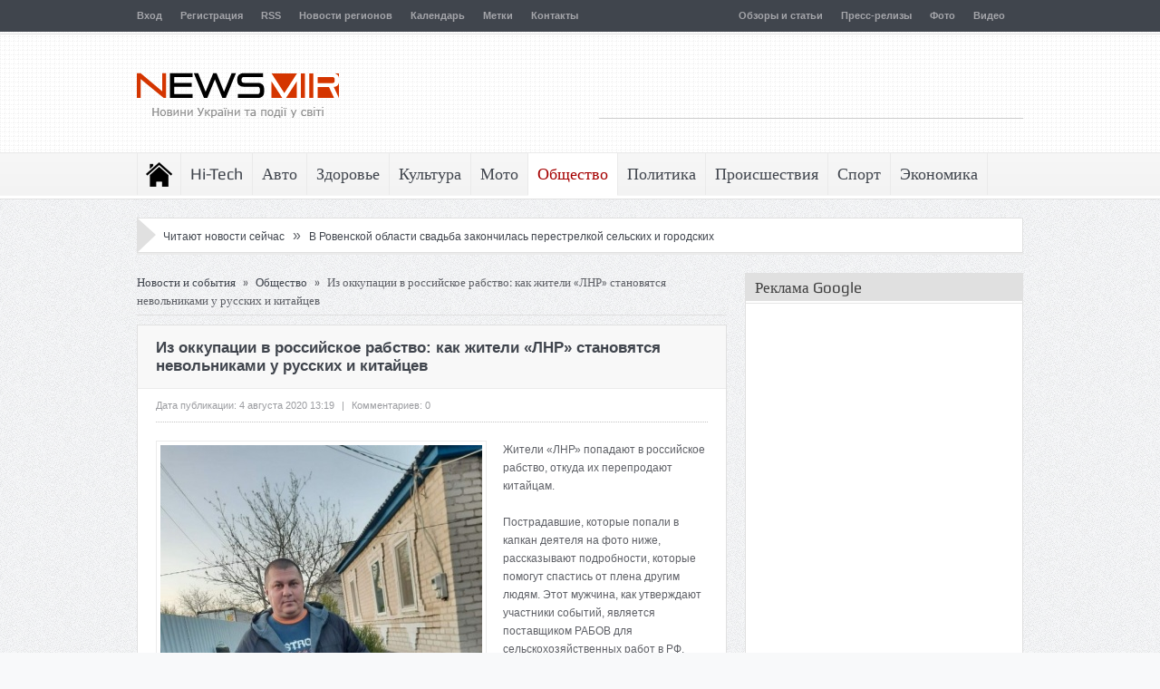

--- FILE ---
content_type: text/html; charset=UTF-8
request_url: https://newsmir.info/2155129
body_size: 20855
content:
<!DOCTYPE html>
<html lang="ru">
  <head>
    <meta http-equiv="Content-Type" content="text/html; charset=UTF-8" />
    <title>Из оккупации в российское рабство: как жители &laquo;ЛНР&raquo; становятся невольниками у русских и китайцев</title>
    <meta name="description" content="Жители «ЛНР» попадают в российское рабство, откуда их перепродают китайцам. Пострадавшие, которые попали в капкан деятеля на фото ниже, рассказывают подробности, которые..." />
    <meta name="keywords" content="laquo, raquo, российское, рабство, жители, лнр, китайцам, другим, рабов, сельскохозяйственных, района, работы, вербовщик, проживает, оккупации, становятся, невольниками" />
    <meta name="referrer" content="unsafe-url">
    <link rel="stylesheet" type="text/css" href="/files/css/css_7s7vpi8sf50gp.css" />
    <link rel="stylesheet" type="text/css" href="/files/css/style_7s7vpi8sf50gp.css" />
    <link rel="stylesheet" type="text/css" href="/files/css/responsive_7s7vpi8sf50gp.css" />
    <link rel="shortcut icon" href="/favicon.ico" />
    <link rel="apple-touch-icon" href="/files/images/safari_60.png">
    <link rel="apple-touch-icon" sizes="76x76" href="/files/images/safari_76.png">
    <link rel="apple-touch-icon" sizes="120x120" href="/files/images/safari_120.png">
    <link rel="apple-touch-icon" sizes="152x152" href="/files/images/safari_152.png">
    <link rel="alternate" type="application/rss+xml" title="NewsMir.info" href="/rss/all.xml" />
    <meta name="viewport" content="width=device-width, initial-scale=1, maximum-scale=1">
    <link rel="stylesheet" type="text/css" media="screen" id="bootstrap-css" href="/files/css/bootstrap.css" />
    <link rel="stylesheet" type="text/css" media="screen" id="js_composer_front-css" href="/files/css/js_composer_front.css" />
<script type="text/javascript" src="/files/js/jquery.js"></script>
<script type="text/javascript" src="/files/js/jquery-migrate.min.js"></script>
<script type="text/javascript" src="/files/js/jquery.cycle.all.min.js"></script>
<script type="text/javascript" src="/files/js/jquery.tools.min.js"></script>
<script type="text/javascript" src="/files/js/jquery.cookie.js"></script>
<script type="text/javascript" src="/files/js/jquery.jplayer.min.js"></script>
<script type="text/javascript" src="/files/js/effects.js"></script>
<script type="text/javascript" src="/files/js/jquery.tweet.js"></script>
<script type="text/javascript" src="/files/js/jquery.prettyPhoto.js"></script>
<script type="text/javascript" src="/files/js/jquery.tipsy.js"></script>
<script type="text/javascript" src="/files/js/jquery.fitvids.js"></script>
<script type="text/javascript" src="/files/js/jquery.li-scroller.1.0.js"></script>
    <style type="text/css">.recentcomments a{display:inline !important;padding:0 !important;margin:0 !important;}</style>
    <!--[if lt IE 9]>
      <script src="/files/js/IE9.js"></script>
      <script src="/files/js/html5.js"></script>
    <![endif]-->
    <!--[if IE 8]>
    <style>ul.slider_nav li {width: 74px;}</style>
    <![endif]-->
    <!--[if ie]>
      <meta http-equiv="X-UA-Compatible" content="IE=edge,chrome=1">
    <![endif]-->
    <!-- Place this render call where appropriate -->
    <script src="/files/js/bottom_head_2025-12-09.js" type="text/javascript"></script>


    <link rel="stylesheet" type="text/css" href="/files/css/bottom_head.css" />

<!-- Google tag (gtag.js) -->
<script async src="https://www.googletagmanager.com/gtag/js?id=G-HNH8T5LT6E"></script>
<script>
  window.dataLayer = window.dataLayer || [];
  function gtag(){dataLayer.push(arguments);}
  gtag('js', new Date());

  gtag('config', 'G-HNH8T5LT6E');
</script>

  </head>
  <body>
    <div class="fixed">
      <div id="header_wrap">
        <div id="top" class="top_bar">
          <div class="inner">
            <ul id="menu-top" class="top_nav">
              <li><a href="/login">Вход</a></li><li><a href="/registration">Регистрация</a></li>
              <li><a href="/rss-feeds">RSS</a></li>
              <li><a href="/regiony">Новости регионов</a></li>
              <li><a href="/calendar">Календарь</a></li>
              <li><a href="/metki">Метки</a></li>
              <li><a href="/feedback">Контакты</a></li>
            </ul>
            <ul class="top_nav" style="float: right;">
              
<li><a href="/obzory-i-stati">Обзоры и статьи</a></li>
<li><a href="/press-relizy">Пресс-релизы</a></li>
<li><a href="/foto">Фото</a></li>
<li><a href="/video">Видео</a></li>
            </ul>

            <div class="mobileTopMenu_wrap">
              <div id="mobile_top_menu_secondary" class="menu-top-container">
                <select class="mobileTopMenu" id="mobileTopMenu" name="mobileTopMenu" onchange="location.href = document.getElementById('mobileTopMenu').value;">
                  <option selected="selected" value="#">Перейти к...</option>
                  <option value="/login">Вход</option><option value="/registration">Регистрация</option>
                  <option value="/rss-feeds">RSS</option>
                  <option value="/regiony">Новости регионов</option>
                  <option value="/calendar">Календарь</option>
                  <option value="/metki">Метки</option>
                  <option value="/feedback">Контакты</option>
                </select>
              </div>
            </div>
          </div>
        </div>

        <header id="header">
          <div class="top_line"></div>
          <div class="inner">
            <div class="logo">
              <a href="/" title="NewsMir.info - Новости Украины и события в мире"><img src="/files/images/logo_ua.png" width="223" height="85" alt="NewsMir.info - Новости Украины и события в мире" /></a>
            </div>
            <div class="top_ad">
<script async src="//pagead2.googlesyndication.com/pagead/js/adsbygoogle.js"></script>
<!-- NewsMir.info 468x60 top -->
<ins class="adsbygoogle"
     style="display:inline-block;width:468px;height:60px"
     data-ad-client="ca-pub-1715846423019095"
     data-ad-slot="8209028406"></ins>
<script>
(adsbygoogle = window.adsbygoogle || []).push({});
</script>
            </div>
          </div>
        </header>
      </div>
      <nav id="navigation">
        <div class="nav_wrap">
          <div class="inner">
            <ul id="menu-main" class="nav">
              <li class="home">
                <a href="/">Последние новости</a>
                <ul>
                  <li><a href="/svezhie-novosti">Все свежие новости</a></li>
                  <li><a href="/novosti-na-segodnya">Главные новости на сегодня</a></li>
                  <li><a href="/online">Сейчас читают</a></li>
                </ul>
              </li>
              <li>
                <a href="/hi-tech">Hi-Tech</a>
                <ul>
                  <li><a href="/hi-tech/gadzhety">Гаджеты</a></li>
                  <li><a href="/hi-tech/zhelezo-i-kompyutery">Железо и компьютеры</a></li>
                  <li><a href="/hi-tech/igry-i-konsoli">Игры и консоли</a></li>
                  <li><a href="/hi-tech/instrumenty">Инструменты</a></li>
                  <li><a href="/hi-tech/issledovaniya">Исследования</a></li>
                  <li><a href="/hi-tech/kosmos">Космос</a></li>
                  <li><a href="/hi-tech/noutbuki-i-planshety">Ноутбуки и планшеты</a></li>
                  <li><a href="/hi-tech/oborudovanie">Оборудование</a></li>
                  <li><a href="/hi-tech/periferiya">Периферия</a></li>
                  <li><a href="/hi-tech/programmy">Программы</a></li>
                  <li><a href="/hi-tech/telefony">Телефоны</a></li>
                  <li><a href="/hi-tech/tehnologii">Технологии</a></li>
                  <li><a href="/hi-tech/energosberezhenie">Энергосбережение</a></li>
                </ul>
              </li>
              <li>
                <a href="/avto">Авто</a>
                <ul>
                  <li><a href="/avto/avtosalony">Автосалоны</a></li>
                  <li><a href="/avto/gibridy">Гибриды</a></li>
                  <li><a href="/avto/gruzoviki">Грузовики</a></li>
                  <li><a href="/avto/koncepty">Концепты</a></li>
                  <li><a href="/avto/premery">Премьеры</a></li>
                  <li><a href="/avto/superkary">Суперкары</a></li>
                  <li><a href="/avto/tyuning">Тюнинг</a></li>
                  <li><a href="/avto/shpionskie-foto">Шпионские фото</a></li>
                  <li><a href="/avto/elektromobili">Электромобили</a></li>
                </ul>
              </li>
              <li>
                <a href="/zdorove">Здоровье</a>
                <ul>
                  <li><a href="/zdorove/dieta-i-pitanie">Диета и питание</a></li>
                  <li><a href="/zdorove/lyubov-i-seks">Любовь и секс</a></li>
                  <li><a href="/zdorove/psihologiya">Психология</a></li>
                  <li><a href="/zdorove/semya">Семья</a></li>
                  <li><a href="/zdorove/uhod-za-soboj">Уход за собой</a></li>
                </ul>
              </li>
              <li>
                <a href="/kultura">Культура</a>
                <ul>
                  <li><a href="/kultura/arhitektura-i-dizajn">Архитектура и дизайн</a></li>
                  <li><a href="/kultura/afisha">Афиша</a></li>
                  <li><a href="/kultura/iskusstvo">Искусство</a></li>
                  <li><a href="/kultura/kino">Кино</a></li>
                  <li><a href="/kultura/moda-i-stil">Мода и стиль</a></li>
                  <li><a href="/kultura/muzyka">Музыка</a></li>
                  <li><a href="/kultura/teatr">Театр</a></li>
                  <li><a href="/kultura/turizm">Туризм</a></li>
                  <li><a href="/kultura/shou-biznes">Шоу-бизнес</a></li>
                </ul>
              </li>
              <li>
                <a href="/moto">Мото</a>
                <ul>
                  <li><a href="/moto/kastomajzing">Кастомайзинг</a></li>
                  <li><a href="/moto/kvadrocikly">Квадроциклы</a></li>
                  <li><a href="/moto/skutera">Скутера</a></li>
                  <li><a href="/moto/tricikly">Трициклы</a></li>
                  <li><a href="/moto/ekipirovka">Экипировка</a></li>
                  <li><a href="/moto/elektrocikly">Электроциклы</a></li>
                </ul>
              </li>
              <li class="current-menu-item">
                <a href="/obschestvo">Общество</a>
                <ul>
                  <li><a href="/obschestvo/analitika">Аналитика</a></li>
                  <li><a href="/obschestvo/vlast">Власть</a></li>
                  <li><a href="/obschestvo/dorogi">Дороги</a></li>
                  <li><a href="/obschestvo/zhkh">ЖКХ</a></li>
                  <li><a href="/obschestvo/zakon-i-pravo">Закон и право</a></li>
                  <li><a href="/obschestvo/nauka">Наука</a></li>
                  <li><a href="/obschestvo/obrazovanie">Образование</a></li>
                  <li><a href="/obschestvo/pogoda">Погода</a></li>
                  <li><a href="/obschestvo/stroitelstvo">Строительство</a></li>
                  <li><a href="/obschestvo/transport">Транспорт</a></li>
                  <li><a href="/obschestvo/ekologiya">Экология</a></li>
                </ul>
              </li>
              <li>
                <a href="/politika">Политика</a>
              </li>
              <li>
                <a href="/proisshestviya">Происшествия</a>
                <ul>
                  <li><a href="/proisshestviya/avarii">Аварии</a></li>
                  <li><a href="/proisshestviya/aviakatastrofy">Авиакатастрофы</a></li>
                  <li><a href="/proisshestviya/ato">АТО</a></li>
                  <li><a href="/proisshestviya/vzryvy">Взрывы</a></li>
                  <li><a href="/proisshestviya/dtp">ДТП</a></li>
                  <li><a href="/proisshestviya/zemletryaseniya">Землетрясения</a></li>
                  <li><a href="/proisshestviya/korablekrusheniya">Кораблекрушения</a></li>
                  <li><a href="/proisshestviya/korrupciya">Коррупция</a></li>
                  <li><a href="/proisshestviya/kriminal">Криминал</a></li>
                  <li><a href="/proisshestviya/navodneniya">Наводнения</a></li>
                  <li><a href="/proisshestviya/pozhary">Пожары</a></li>
                  <li><a href="/proisshestviya/skandaly">Скандалы</a></li>
                  <li><a href="/proisshestviya/terakty">Теракты</a></li>
                </ul>
              </li>
              <li>
                <a href="/sport">Спорт</a>
                <ul>
                  <li><a href="/sport/motogp">MotoGP</a></li>
                  <li><a href="/sport/wsbk">WSBK</a></li>
                  <li><a href="/sport/avtosport">Автоспорт</a></li>
                  <li><a href="/sport/basketbol">Баскетбол</a></li>
                  <li><a href="/sport/biatlon">Биатлон</a></li>
                  <li><a href="/sport/boks">Бокс</a></li>
                  <li><a href="/sport/velosport">Велоспорт</a></li>
                  <li><a href="/sport/volejbol">Волейбол</a></li>
                  <li><a href="/sport/gandbol">Гандбол</a></li>
                  <li><a href="/sport/dakar">Дакар</a></li>
                  <li><a href="/sport/edinoborstva">Единоборства</a></li>
                  <li><a href="/sport/legkaya-atletika">Легкая атлетика</a></li>
                  <li><a href="/sport/motosport">Мотоспорт</a></li>
                  <li><a href="/sport/olimpijskie-igry">Олимпийские игры</a></li>
                  <li><a href="/sport/tennis">Теннис</a></li>
                  <li><a href="/sport/figurnoe-katanie">Фигурное катание</a></li>
                  <li><a href="/sport/formula-1">Формула-1</a></li>
                  <li><a href="/sport/futbol">Футбол</a></li>
                  <li><a href="/sport/hokkej">Хоккей</a></li>
                </ul>
              </li>
              <li>
                <a href="/ekonomika">Экономика</a>
                <ul>
                  <li><a href="/ekonomika/agro">Агро</a></li>
                  <li><a href="/ekonomika/banki">Банки</a></li>
                  <li><a href="/ekonomika/biznes">Бизнес</a></li>
                  <li><a href="/ekonomika/byudzhet">Бюджет</a></li>
                  <li><a href="/ekonomika/valyuta">Валюта</a></li>
                  <li><a href="/ekonomika/kompanii">Компании</a></li>
                  <li><a href="/ekonomika/kriptovalyuta">Криптовалюта</a></li>
                  <li><a href="/ekonomika/marketing">Маркетинг</a></li>
                  <li><a href="/ekonomika/nalogi">Налоги</a></li>
                  <li><a href="/ekonomika/nedvizhimost">Недвижимость</a></li>
                  <li><a href="/ekonomika/promyshlennost">Промышленность</a></li>
                  <li><a href="/ekonomika/rynki">Рынки</a></li>
                  <li><a href="/ekonomika/selskoe-hozyajstvo">Сельское хозяйство</a></li>
                  <li><a href="/ekonomika/strahovoj-rynok">Страховой рынок</a></li>
                  <li><a href="/ekonomika/finansy">Финансы</a></li>
                  <li><a href="/ekonomika/fondovyj-rynok">Фондовый рынок</a></li>
                  <li><a href="/ekonomika/energetika">Энергетика</a></li>
                </ul>
              </li>
            </ul>
            <div class="mobileMainMenu_wrap">
              <div id="mobile_menu_secondary" class="menu-main-container">
                <select class="mobileMainMenu" id="mobileMainMenu" name="mobileMainMenu" onchange="location.href = document.getElementById('mobileMainMenu').value;">
                  <option value="#">Перейти к...</option>
                  <option value="/">Последние новости</option>
                  <option value="/svezhie-novosti">&nbsp;&nbsp;&nbsp; Все свежие новости</option>
                  <option value="/novosti-na-segodnya">&nbsp;&nbsp;&nbsp; Главные новости на сегодня</option>
                  <option value="/online">&nbsp;&nbsp;&nbsp; Сейчас читают</option>
                  <option value="/hi-tech">Hi-Tech</option>
                  <option value="/avto">Авто</option>
                  <option value="/zdorove">Здоровье</option>
                  <option value="/kultura">Культура</option>
                  <option value="/moto">Мото</option>
                  <option value="/obschestvo">Общество</option>
                  <option value="/politika">Политика</option>
                  <option value="/proisshestviya">Происшествия</option>
                  <option value="/sport">Спорт</option>
                  <option value="/ekonomika">Экономика</option>
                </select>
              </div>
            </div>
          </div>
        </div>
      </nav>
      <div class="inner">
        <div class="box_outer nt_bd">
          <div class="ticker_widget">
            <div class="news_ticker">
              <div class="right_arrow"></div>
              <ul>
                <li>
                <span>&nbsp;</span> &nbsp;&nbsp;&nbsp;
                <a href="/online">Читают новости сейчас</a> &nbsp; <span style="font-size: 16px;">&raquo;</span> &nbsp; <a href="/482549" title="В Ровенской области свадьба закончилась перестрелкой сельских и городских">В Ровенской области свадьба закончилась перестрелкой сельских и городских</a>
                </li>
              </ul>
            </div>
          </div>
        </div>
      </div>
      <div class="inner">
        <div class="container">
          <div class="main">
            <div id="crumbs"><a href="/">Новости и события</a> <span class="delimiter">»</span> <a href="/obschestvo">Общество</a> <span class="delimiter">»</span> <span class="current">Из оккупации в российское рабство: как жители &laquo;ЛНР&raquo; становятся невольниками у русских и китайцев</span></div>
            <script type="text/javascript" src="/files/js/comment-reply.min_2025-12-10.js"></script>
            <div class="box_outer">
              <article class="cat_article">
                <h1 class="cat_article_title">Из оккупации в российское рабство: как жители &laquo;ЛНР&raquo; становятся невольниками у русских и китайцев</h1>
                <div class="article_meta">
                  <span class="meta_date">Дата публикации: 4 августа 2020 13:19</span>
                  <span class="meta_sap">|</span>
                  <span class="meta_comments">Комментариев: 0</span>
                </div>
                <div id="article_content" class="single_article_content">
                  <img class="size-full wp-image-101 alignleft" src="//img2.newsmir.info/img/p/3/2156/2155129.jpg" width="355" alt="Из оккупации в российское рабство: как жители &laquo;ЛНР&raquo; становятся невольниками у русских и китайцев" /><p>Жители &laquo;ЛНР&raquo; попадают в российское рабство, откуда их перепродают китайцам.</p>
<p>Пострадавшие, которые попали в капкан деятеля на фото ниже, рассказывают подробности, которые помогут спастись от плена другим людям. Этот мужчина, как утверждают участники событий, является поставщиком РАБОВ для сельскохозяйственных работ в РФ.</p>
<p>&laquo;Одна из точек - теплицы в станице Новотитаровская Динского района Краснодарского края. Известно имя одного из работодателей (или рабовладельцев), который использовал рабсилу из ОРЛО - Иван Боблак, работы на фруктовых садах. Также сообщается, что вербовщик поставляет рабочих китайцам, и за каждого нанятого получает 20 000 рублей&raquo;, - пишет ресурс.</p>
<p>&laquo;Вербовщик представляется потенциальным наемникам Евгением, проживает в Лотиково Славяносербского района (по другим данным - в Красном Луче). У него есть подельница - сожительница по имени (или прозвищу) Стелла, проживает в <a href="/regiony/perevalsk">Перевальске</a>. Евгений действует посредством работы колл-центров - люди звонят по указанным номерам, получают заманчивое предложение о сельскохозяйственных работах за приличные деньги (по меркам обнищавшей &quot;республики&quot;). И оказываются в унизительном, опасном и бесправном положении рабов на плантациях. Будьте осторожны!&raquo;, - предупреждает источник.</p><p>
<span class="metki"><a href="/kitaj">Китай</a></span></p>
                  <br />
                  <div class="clear"></div>
                </div>
                <div class="articles_nav"></div>
                  <h4 class="related_box_title">Последние новости раздела</h4>
                  <div class="related_box">
                    <ul class="default">
                  <li class="related_item">
                    <div class="related_image"><a href="/2512158" title="Crocs представила пушистые тапочки с Чипом и Дейлом"><img src="/img/91/2512158.jpg" alt="Crocs представила пушистые тапочки с Чипом и Дейлом" /></a></div>
                    <h3><a href="/2512158">Crocs представила пушистые тапочки с Чипом и Дейлом</a></h3>
                  </li>
                  <li class="related_item">
                    <div class="related_image"><a href="/2512147" title="LEGO и Pokemon возвращают культовую коллекцию: легендарных монстров теперь можно собрать из кубиков"><img src="/img/91/2512147.jpg" alt="LEGO и Pokemon возвращают культовую коллекцию: легендарных монстров теперь можно собрать из кубиков" /></a></div>
                    <h3><a href="/2512147">LEGO и Pokemon возвращают культовую коллекцию: легендарных монстров теперь можно собрать из кубиков</a></h3>
                  </li>
                  <li class="related_item">
                    <div class="related_image"><a href="/2512144" title="&laquo;Википедия&raquo; в формате TikTok: энтузиаст представил необычное веб-приложение QuickQuack"><img src="/img/91/2512144.jpg" alt="&laquo;Википедия&raquo; в формате TikTok: энтузиаст представил необычное веб-приложение QuickQuack" /></a></div>
                    <h3><a href="/2512144">&laquo;Википедия&raquo; в формате TikTok: энтузиаст представил необычное веб-приложение QuickQuack</a></h3>
                  </li>
                  <li class="related_item">
                    <div class="related_image"><a href="/2512141" title="В Китае на службу вышел первый робот-полицейский"><img src="/img/91/2512141.jpg" alt="В Китае на службу вышел первый робот-полицейский" /></a></div>
                    <h3><a href="/2512141">В Китае на службу вышел первый робот-полицейский</a></h3>
                  </li>
                    </ul>
                  </div>
                <div id="comments">
                </div>
                <div id="respond">
<script type="text/javascript">comment('', '', '0', '',  '1768595230')</script>
                </div>
              </article>
            </div>
            <div class="row-fluid">
<script type="text/javascript" src="/files/js/main.js"></script>
              <div class="box_outer">
                <div class="lates_video_news news_box" style="padding: 0;">
                  <div class="news_box_heading" style="margin: 0; border-bottom: none;">
                    <div class="nb_dots">
                      <h2><a href="/novosti-na-segodnya">Главное на сегодня</a></h2>
                    </div>
                  </div>
                  <div class="latest_vids_wrap">
                    <div class="scrollable" id="scrolling_vids">
                      <div class="scroll_items">
                <div class="lates_video_item">
                  <a href="/2512165" title="Ханс Циммер возглавит создание оригинального саундтрека для сериала &laquo;Гарри Поттер&raquo; - проект уже называют музыкальным прорывом в истории франшизы"><img src="/img/94/2512165.jpg" alt="Ханс Циммер возглавит создание оригинального саундтрека для сериала &laquo;Гарри Поттер&raquo; - проект уже называют музыкальным прорывом в истории франшизы" /></a>
                  <p><a href="/2512165" title="Ханс Циммер возглавит создание оригинального саундтрека для сериала &laquo;Гарри Поттер&raquo; - проект уже называют музыкальным прорывом в истории франшизы">Ханс Циммер возглавит создание оригинального...</a></p>
                </div>
                <div class="lates_video_item">
                  <a href="/2512164" title="Amazon готовит реалити-шоу во вселенной Fallout: выживание в убежищах Vault-Tec выйдет на Prime Video"><img src="/img/94/2512164.jpg" alt="Amazon готовит реалити-шоу во вселенной Fallout: выживание в убежищах Vault-Tec выйдет на Prime Video" /></a>
                  <p><a href="/2512164" title="Amazon готовит реалити-шоу во вселенной Fallout: выживание в убежищах Vault-Tec выйдет на Prime Video">Amazon готовит реалити-шоу во вселенной...</a></p>
                </div>
                <div class="lates_video_item">
                  <a href="/2512163" title="Китайские ученые заявили о прорыве в энергетике: создана альтернатива литиевым аккумуляторам"><img src="/img/94/2512163.jpg" alt="Китайские ученые заявили о прорыве в энергетике: создана альтернатива литиевым аккумуляторам" /></a>
                  <p><a href="/2512163" title="Китайские ученые заявили о прорыве в энергетике: создана альтернатива литиевым аккумуляторам">Китайские ученые заявили о прорыве в...</a></p>
                </div>
                <div class="lates_video_item">
                  <a href="/2512161" title="Google расширяет возможности Gemini: ИИ получит доступ к истории поиска, YouTube и личным данным пользователя"><img src="/img/94/2512161.jpg" alt="Google расширяет возможности Gemini: ИИ получит доступ к истории поиска, YouTube и личным данным пользователя" /></a>
                  <p><a href="/2512161" title="Google расширяет возможности Gemini: ИИ получит доступ к истории поиска, YouTube и личным данным пользователя">Google расширяет возможности Gemini: ИИ получит...</a></p>
                </div>
                <div class="lates_video_item">
                  <a href="/2512160" title="Sid Meier&rsquo;s Civilization VII станет доступна в Apple Arcade уже 5 февраля"><img src="/img/94/2512160.jpg" alt="Sid Meier&rsquo;s Civilization VII станет доступна в Apple Arcade уже 5 февраля" /></a>
                  <p><a href="/2512160" title="Sid Meier&rsquo;s Civilization VII станет доступна в Apple Arcade уже 5 февраля">Sid Meier&amp;rsquo;s Civilization VII станет...</a></p>
                </div>
                <div class="lates_video_item">
                  <a href="/2512162" title="Ford рассекретил новый экстремальный Mustang Dark Horse SC"><img src="/img/94/2512162.jpg" alt="Ford рассекретил новый экстремальный Mustang Dark Horse SC" /></a>
                  <p><a href="/2512162" title="Ford рассекретил новый экстремальный Mustang Dark Horse SC">Ford рассекретил новый экстремальный Mustang...</a></p>
                </div>
                <div class="lates_video_item">
                  <a href="/2512159" title="Skoda готовит электрический флагман Peaq: новый люксовый кроссовер с тремя рядами сидений выйдет до конца 2026 года"><img src="/img/94/2512159.jpg" alt="Skoda готовит электрический флагман Peaq: новый люксовый кроссовер с тремя рядами сидений выйдет до конца 2026 года" /></a>
                  <p><a href="/2512159" title="Skoda готовит электрический флагман Peaq: новый люксовый кроссовер с тремя рядами сидений выйдет до конца 2026 года">Skoda готовит электрический флагман Peaq: новый...</a></p>
                </div>
                <div class="lates_video_item">
                  <a href="/2512154" title="Тайвань выдал ордер на арест основателя OnePlus Пита Лау по делу о незаконном найме инженеров"><img src="/img/94/2512154.jpg" alt="Тайвань выдал ордер на арест основателя OnePlus Пита Лау по делу о незаконном найме инженеров" /></a>
                  <p><a href="/2512154" title="Тайвань выдал ордер на арест основателя OnePlus Пита Лау по делу о незаконном найме инженеров">Тайвань выдал ордер на арест основателя OnePlus...</a></p>
                </div>
                <div class="lates_video_item">
                  <a href="/2512158" title="Crocs представила пушистые тапочки с Чипом и Дейлом"><img src="/img/94/2512158.jpg" alt="Crocs представила пушистые тапочки с Чипом и Дейлом" /></a>
                  <p><a href="/2512158" title="Crocs представила пушистые тапочки с Чипом и Дейлом">Crocs представила пушистые тапочки с Чипом и...</a></p>
                </div>
                <div class="lates_video_item">
                  <a href="/2512157" title="Hytale официально вышла в ранний доступ: долгожданная &laquo;наследница Minecraft&raquo; доступна игрокам"><img src="/img/94/2512157.jpg" alt="Hytale официально вышла в ранний доступ: долгожданная &laquo;наследница Minecraft&raquo; доступна игрокам" /></a>
                  <p><a href="/2512157" title="Hytale официально вышла в ранний доступ: долгожданная &laquo;наследница Minecraft&raquo; доступна игрокам">Hytale официально вышла в ранний доступ:...</a></p>
                </div>
                <div class="lates_video_item">
                  <a href="/2512156" title="Mercedes-Benz пересматривает стратегию автоматизации: автопилота третьего уровня в новом S-Class не будет"><img src="/img/94/2512156.jpg" alt="Mercedes-Benz пересматривает стратегию автоматизации: автопилота третьего уровня в новом S-Class не будет" /></a>
                  <p><a href="/2512156" title="Mercedes-Benz пересматривает стратегию автоматизации: автопилота третьего уровня в новом S-Class не будет">Mercedes-Benz пересматривает стратегию...</a></p>
                </div>
                <div class="lates_video_item">
                  <a href="/2512155" title="Лисбет Саландер возвращается: &laquo;Девушка с татуировкой дракона&raquo; станет сериалом"><img src="/img/94/2512155.jpg" alt="Лисбет Саландер возвращается: &laquo;Девушка с татуировкой дракона&raquo; станет сериалом" /></a>
                  <p><a href="/2512155" title="Лисбет Саландер возвращается: &laquo;Девушка с татуировкой дракона&raquo; станет сериалом">Лисбет Саландер возвращается: «Девушка с...</a></p>
                </div>
                <div class="lates_video_item">
                  <a href="/2512153" title="&laquo;Какой бы транспорт он ни выбрал - захватят&raquo;: на Apple TV+ стартовал второй сезон триллера Hijack с Идрисом Эльбой"><img src="/img/94/2512153.jpg" alt="&laquo;Какой бы транспорт он ни выбрал - захватят&raquo;: на Apple TV+ стартовал второй сезон триллера Hijack с Идрисом Эльбой" /></a>
                  <p><a href="/2512153" title="&laquo;Какой бы транспорт он ни выбрал - захватят&raquo;: на Apple TV+ стартовал второй сезон триллера Hijack с Идрисом Эльбой">«Какой бы транспорт он ни выбрал - захватят»:...</a></p>
                </div>
                <div class="lates_video_item">
                  <a href="/2494508" title="Из-за срыва эвакуации в Буче остались тысячи человек, в Гостомеле в блокаде - дом престарелых"><img src="/img/94/2494508.jpg" alt="Из-за срыва эвакуации в Буче остались тысячи человек, в Гостомеле в блокаде - дом престарелых" /></a>
                  <p><a href="/2494508" title="Из-за срыва эвакуации в Буче остались тысячи человек, в Гостомеле в блокаде - дом престарелых">Из-за срыва эвакуации в Буче остались тысячи...</a></p>
                </div>
                <div class="lates_video_item">
                  <a href="/1177183" title="Семьи погибших правоохранителей просят помощи у Степанова и Урбанского"><img src="/img/94/1177183.jpg" alt="Семьи погибших правоохранителей просят помощи у Степанова и Урбанского" /></a>
                  <p><a href="/1177183" title="Семьи погибших правоохранителей просят помощи у Степанова и Урбанского">Семьи погибших правоохранителей просят помощи у...</a></p>
                </div>
                <div class="lates_video_item">
                  <a href="/594634" title="В Национальную полицию Украины продолжается набор в аттестационные комиссии"><img src="/img/94/594634.jpg" alt="В Национальную полицию Украины продолжается набор в аттестационные комиссии" /></a>
                  <p><a href="/594634" title="В Национальную полицию Украины продолжается набор в аттестационные комиссии">В Национальную полицию Украины продолжается...</a></p>
                </div>
                <div class="lates_video_item">
                  <a href="/1285030" title="Как коммунальщики училищу подсобили (фото)"><img src="/img/94/1285030.jpg" alt="Как коммунальщики училищу подсобили (фото)" /></a>
                  <p><a href="/1285030" title="Как коммунальщики училищу подсобили (фото)">Как коммунальщики училищу подсобили (фото)</a></p>
                </div>
                <div class="lates_video_item">
                  <a href="/1253685" title="Найти себя заново с Евросоюзом: Как бывшие &quot;переселенцы&quot; становятся &quot;новыми криворожанами&quot;, - ФОТО"><img src="/img/94/1253685.jpg" alt="Найти себя заново с Евросоюзом: Как бывшие &quot;переселенцы&quot; становятся &quot;новыми криворожанами&quot;, - ФОТО" /></a>
                  <p><a href="/1253685" title="Найти себя заново с Евросоюзом: Как бывшие &quot;переселенцы&quot; становятся &quot;новыми криворожанами&quot;, - ФОТО">Найти себя заново с Евросоюзом: Как бывшие...</a></p>
                </div>
                <div class="lates_video_item">
                  <a href="/1060051" title="Днепровского футболиста вспоминали российские ультрас"><img src="/img/94/1060051.jpg" alt="Днепровского футболиста вспоминали российские ультрас" /></a>
                  <p><a href="/1060051" title="Днепровского футболиста вспоминали российские ультрас">Днепровского футболиста вспоминали российские...</a></p>
                </div>
                <div class="lates_video_item">
                  <a href="/641708" title="Комик Крис Рок спустя 8 лет снова выйдет на сцену за 2,5 млрд рублей"><img src="/img/94/641708.jpg" alt="Комик Крис Рок спустя 8 лет снова выйдет на сцену за 2,5 млрд рублей" /></a>
                  <p><a href="/641708" title="Комик Крис Рок спустя 8 лет снова выйдет на сцену за 2,5 млрд рублей">Комик Крис Рок спустя 8 лет снова выйдет на...</a></p>
                </div>
                <div class="lates_video_item">
                  <a href="/597805" title="В Александрии водитель сбил велосипедистку и скрылся"><img src="/img/94/597805.jpg" alt="В Александрии водитель сбил велосипедистку и скрылся" /></a>
                  <p><a href="/597805" title="В Александрии водитель сбил велосипедистку и скрылся">В Александрии водитель сбил велосипедистку и...</a></p>
                </div>
                <div class="lates_video_item">
                  <a href="/597135" title="Глава МОК не приедет на Паралимпиаду из-за отстранения спортсменов РФ"><img src="/img/94/597135.jpg" alt="Глава МОК не приедет на Паралимпиаду из-за отстранения спортсменов РФ" /></a>
                  <p><a href="/597135" title="Глава МОК не приедет на Паралимпиаду из-за отстранения спортсменов РФ">Глава МОК не приедет на Паралимпиаду из-за...</a></p>
                </div>
                <div class="lates_video_item">
                  <a href="/573908" title="Анита Цой устроила экстремальные съемки"><img src="/img/94/573908.jpg" alt="Анита Цой устроила экстремальные съемки" /></a>
                  <p><a href="/573908" title="Анита Цой устроила экстремальные съемки">Анита Цой устроила экстремальные съемки</a></p>
                </div>
                <div class="lates_video_item">
                  <a href="/570280" title="Грузовой поезд сошел с рельсов под Москвой"><img src="/img/94/570280.jpg" alt="Грузовой поезд сошел с рельсов под Москвой" /></a>
                  <p><a href="/570280" title="Грузовой поезд сошел с рельсов под Москвой">Грузовой поезд сошел с рельсов под Москвой</a></p>
                </div>
                <div class="lates_video_item">
                  <a href="/2502183" title="На Донетчине и Луганщине за сутки вследствие обстрелов погибли 18 человек"><img src="/img/94/2502183.jpg" alt="На Донетчине и Луганщине за сутки вследствие обстрелов погибли 18 человек" /></a>
                  <p><a href="/2502183" title="На Донетчине и Луганщине за сутки вследствие обстрелов погибли 18 человек">На Донетчине и Луганщине за сутки вследствие...</a></p>
                </div>
                <div class="lates_video_item">
                  <a href="/1923687" title="Рудковской смешно! Гном Гномыч отпихнул приставучего Киркорова из ненависти"><img src="/img/94/1923687.jpg" alt="Рудковской смешно! Гном Гномыч отпихнул приставучего Киркорова из ненависти" /></a>
                  <p><a href="/1923687" title="Рудковской смешно! Гном Гномыч отпихнул приставучего Киркорова из ненависти">Рудковской смешно! Гном Гномыч отпихнул...</a></p>
                </div>
                <div class="lates_video_item">
                  <a href="/1284634" title="России придется заплатить Украине за крымские активы: как это будет?"><img src="/img/94/1284634.jpg" alt="России придется заплатить Украине за крымские активы: как это будет?" /></a>
                  <p><a href="/1284634" title="России придется заплатить Украине за крымские активы: как это будет?">России придется заплатить Украине за крымские...</a></p>
                </div>
                <div class="lates_video_item">
                  <a href="/1176406" title="Передаем за проезд: в Николаеве грядет повышение тарифа в маршрутках"><img src="/img/94/1176406.jpg" alt="Передаем за проезд: в Николаеве грядет повышение тарифа в маршрутках" /></a>
                  <p><a href="/1176406" title="Передаем за проезд: в Николаеве грядет повышение тарифа в маршрутках">Передаем за проезд: в Николаеве грядет...</a></p>
                </div>
                <div class="lates_video_item">
                  <a href="/1157227" title="В Запорожье прошли необычные соревнования"><img src="/img/94/1157227.jpg" alt="В Запорожье прошли необычные соревнования" /></a>
                  <p><a href="/1157227" title="В Запорожье прошли необычные соревнования">В Запорожье прошли необычные соревнования</a></p>
                </div>
                <div class="lates_video_item">
                  <a href="/569552" title="Николаев на Международный Форум издателей повезет книгу &laquo;Мгновения войны&raquo;"><img src="/img/94/569552.jpg" alt="Николаев на Международный Форум издателей повезет книгу &laquo;Мгновения войны&raquo;" /></a>
                  <p><a href="/569552" title="Николаев на Международный Форум издателей повезет книгу &laquo;Мгновения войны&raquo;">Николаев на Международный Форум издателей...</a></p>
                </div>
                <div class="lates_video_item">
                  <a href="/460359" title="Американский дипломат: Своей агрессией против Украины, Путин бросил вызов европейскому порядку"><img src="/img/94/460359.jpg" alt="Американский дипломат: Своей агрессией против Украины, Путин бросил вызов европейскому порядку" /></a>
                  <p><a href="/460359" title="Американский дипломат: Своей агрессией против Украины, Путин бросил вызов европейскому порядку">Американский дипломат: Своей агрессией против...</a></p>
                </div>
                <div class="lates_video_item">
                  <a href="/2510394" title="Dyson представила фен с необычной эргономичной формой"><img src="/img/94/2510394.jpg" alt="Dyson представила фен с необычной эргономичной формой" /></a>
                  <p><a href="/2510394" title="Dyson представила фен с необычной эргономичной формой">Dyson представила фен с необычной эргономичной...</a></p>
                </div>
                <div class="lates_video_item">
                  <a href="/2510390" title="Disney инвестирует в Epic Games 1,5 млрд долларов для создания &laquo;вселенной игр и развлечений&raquo;"><img src="/img/94/2510390.jpg" alt="Disney инвестирует в Epic Games 1,5 млрд долларов для создания &laquo;вселенной игр и развлечений&raquo;" /></a>
                  <p><a href="/2510390" title="Disney инвестирует в Epic Games 1,5 млрд долларов для создания &laquo;вселенной игр и развлечений&raquo;">Disney инвестирует в Epic Games 1,5 млрд...</a></p>
                </div>
                <div class="lates_video_item">
                  <a href="/2510352" title="Бухгалтерские услуги на аутсорс - логично, практично, экономно!"><img src="/img/94/2510352.jpg" alt="Бухгалтерские услуги на аутсорс - логично, практично, экономно!" /></a>
                  <p><a href="/2510352" title="Бухгалтерские услуги на аутсорс - логично, практично, экономно!">Бухгалтерские услуги на аутсорс - логично,...</a></p>
                </div>
                <div class="lates_video_item">
                  <a href="/2508557" title="Захватчики ночью и утром обстреляли Славянск, есть погибшие и раненые"><img src="/img/94/2508557.jpg" alt="Захватчики ночью и утром обстреляли Славянск, есть погибшие и раненые" /></a>
                  <p><a href="/2508557" title="Захватчики ночью и утром обстреляли Славянск, есть погибшие и раненые">Захватчики ночью и утром обстреляли Славянск,...</a></p>
                </div>
                <div class="lates_video_item">
                  <a href="/2407348" title="Нефть дешевеет из-за проблем с поставками"><img src="/img/94/2407348.jpg" alt="Нефть дешевеет из-за проблем с поставками" /></a>
                  <p><a href="/2407348" title="Нефть дешевеет из-за проблем с поставками">Нефть дешевеет из-за проблем с поставками</a></p>
                </div>
                      </div>
                    </div>
                  </div>
                  <div class="navi">
                    <div class="navi_links"></div>
                  </div>
                </div>
              </div>
            </div>
            <div class="row-fluid">
              <div class="box_outer">
                <div class="news_box">
                  <div class="news_box_heading">
                    <div class="nb_dots">
                      <h2><a href="/online">Сейчас читают</a></h2>
                    </div>
                  </div>
                  <div class="news_box_left">
                    <div class="recent_news_item">
                      <h4 class="recent_news_title"><a href="/1262193" title="Земли одесского санатория &laquo;Украина&raquo; продолжают переоформлять на нового владельца">Земли одесского санатория «Украина» продолжают переоформлять на...</a></h4>
                      <div class="recent_news_img">
                        <a href="/1262193" title="Земли одесского санатория &laquo;Украина&raquo; продолжают переоформлять на нового владельца"><img src="/img/93/1262193.jpg" alt="Земли одесского санатория &laquo;Украина&raquo; продолжают переоформлять на нового владельца" /><span class="nb_article_icon"></span></a>
                      </div>
                      <div class="recent_news_content">
                        <p class="recent_news_excpert">
                          ООО «Совместная Словенско-Украинская компания &quot;ДМ Консалтинг&quot;» займется разработкой очередного проекта землеотвода на Французском бульваре, 54, 54/6 и 54/16 (санаторий «Украина»). Такое намерение согласовала 24 мая одесская муниципальная комиссия...
                          <br />
                          <a class="article_read_more" href="/1262193">Читать подробнее <span>&#8250;</span></a>
                        </p>

                      </div>
                    </div>
                  </div>
                  <div class="news_box_right">
                    <div class="more_news_wrap">
                      <div class="left_ul">
                        <ul class="more_news">
                          <li>
                            <a href="/1561544" title="Контрабандист из Азии создал в Харькове преступную группу"><span>»</span> Контрабандист из Азии создал в Харькове преступную группу</a>
                          </li>
                          <li>
                            <a href="/512878" title="В Австралии заявили, что победили СПИД"><span>»</span> В Австралии заявили, что победили СПИД</a>
                          </li>
                          <li>
                            <a href="/625566" title="У Айзы Анохиной начались роды"><span>»</span> У Айзы Анохиной начались роды</a>
                          </li>
                        </ul>
                      </div>
                      <div class="right_ul">
                        <ul class="more_news">
                          <li>
                            <a href="/646259" title="До конца года в Херсоне появятся &laquo;новые&raquo; троллейбусы - выпущенные 30 лет назад и нерассчитанные на людей с особыми потребностями"><span>»</span> До конца года в Херсоне появятся «новые» троллейбусы - выпущенные 30 лет...</a>
                          </li>
                          <li>
                            <a href="/621705" title="Война с советскими памятниками в Польше происходит с подачи властей - МИД РФ"><span>»</span> Война с советскими памятниками в Польше происходит с подачи властей - МИД...</a>
                          </li>
                          <li>
                            <a href="/543075" title="Олимпийские водоемы в Рио смертельно опасны"><span>»</span> Олимпийские водоемы в Рио смертельно опасны</a>
                          </li>
                        </ul>
                      </div>
                    </div>
                  </div>

                </div>
              </div>
            </div>
            <div class="row-fluid">
              <div class="nb_tabs_outer box_outer">
                <div class="news_boxes_tabs">
                  <div class="custom_tabs_container">
                    <ul class="custom_tabs">
                      <li><a href="/regiony/kiev" title="Новости Киева">Киев</a></li>
                      <li><a href="/regiony/dnepr" title="Новости Днепра">Днепр</a></li>
                      <li><a href="/regiony/krym" title="Новости Крыма">Крым</a></li>
                      <li><a href="/regiony/odessa" title="Новости Одессы">Одесса</a></li>
                      <li><a href="/regiony/doneck" title="Новости Донецка">Донецк</a></li>
                      <li><a href="/regiony/nikolaev" title="Новости Николаева">Николаев</a></li>
                      <li><a href="/regiony/harkov" title="Новости Харькова">Харьков</a></li>
                    </ul>
                    <div class="custom_tabs_wrap">
                      <div class="custom_tabs_content">
                        <ul class="nbtabs_content">
                  <li>
                    <div class="nt_image">
                      <a href="/2512102" title="200 улыбок в Калиновке: новогодняя поездка благотворительного фонда Сергея Цюпка"><img src="/img/75/2512102.jpg" alt="200 улыбок в Калиновке: новогодняя поездка благотворительного фонда Сергея Цюпка" /></a>
                    </div>
                    <h3 class="nt_post_title"><a href="/2512102" title="200 улыбок в Калиновке: новогодняя поездка благотворительного фонда Сергея Цюпка">200 улыбок в Калиновке: новогодняя поездка благотворительного фонда Сергея Цюпка</a></h3>
                    <p class="recent_news_excpert">
                      Когда на улице мороз, а новости тяжелые, иногда достаточно одной улыбки ребенка, чтобы вернуть веру в добро. В Калинівці Броварского района Киевской области...
                    </p>
                    <div class="nb_meta">
                      <span class="news_date">26 декабря 2025 16:06</span>
                    </div>
                  </li>
                  <li>
                    <div class="nt_image">
                      <a href="/2512056" title="Российские активы под контролем ЕС: принят шаг к репарационному кредиту для Украины"><img src="/img/75/2512056.jpg" alt="Российские активы под контролем ЕС: принят шаг к репарационному кредиту для Украины" /></a>
                    </div>
                    <h3 class="nt_post_title"><a href="/2512056" title="Российские активы под контролем ЕС: принят шаг к репарационному кредиту для Украины">Российские активы под контролем ЕС: принят шаг к репарационному кредиту для Украины</a></h3>
                    <p class="recent_news_excpert">
                      Европейский союз сделал важный шаг в вопросе использования замороженных российских активов, договорившись об их бессрочном обездвиживании. Это решение...
                    </p>
                    <div class="nb_meta">
                      <span class="news_date">14 декабря 2025 14:13</span>
                    </div>
                  </li>
                  <li>
                    <div class="nt_image">
                      <a href="/2512048" title="Зеленский заявил о готовности к выборам: безопасность и закон - ключевые условия"><img src="/img/75/2512048.jpg" alt="Зеленский заявил о готовности к выборам: безопасность и закон - ключевые условия" /></a>
                    </div>
                    <h3 class="nt_post_title"><a href="/2512048" title="Зеленский заявил о готовности к выборам: безопасность и закон - ключевые условия">Зеленский заявил о готовности к выборам: безопасность и закон - ключевые условия</a></h3>
                    <p class="recent_news_excpert">
                      Владимир Зеленский подтвердил готовность к выборам в Украине, но поставил три ключевых условия: безопасность, участие военных и изменения в законодательстве....
                    </p>
                    <div class="nb_meta">
                      <span class="news_date">10 декабря 2025 03:11</span>
                    </div>
                  </li>
                  <li>
                    <div class="nt_image">
                      <a href="/2512044" title="Пленки для авто на avesauto.ua: защита, стиль и долговечность"><img src="/img/75/2512044.jpg" alt="Пленки для авто на avesauto.ua: защита, стиль и долговечность" /></a>
                    </div>
                    <h3 class="nt_post_title"><a href="/2512044" title="Пленки для авто на avesauto.ua: защита, стиль и долговечность">Пленки для авто на avesauto.ua: защита, стиль и долговечность</a></h3>
                    <p class="recent_news_excpert">
                      Avesauto.ua - онлайн-магазин пленок для авто с широкой линейкой материалов и инструментов для профессиональной установки. Здесь вы найдете все необходимое для...
                    </p>
                    <div class="nb_meta">
                      <span class="news_date">5 декабря 2025 10:11</span>
                    </div>
                  </li>
                        </ul>
                      </div>
                      <div class="custom_tabs_content">
                        <ul class="nbtabs_content">
                  <li>
                    <div class="nt_image">
                      <a href="/2511919" title="Правильный выбор автошколы в Днепре: что необходимо учесть"><img src="/img/75/2511919.jpg" alt="Правильный выбор автошколы в Днепре: что необходимо учесть" /></a>
                    </div>
                    <h3 class="nt_post_title"><a href="/2511919" title="Правильный выбор автошколы в Днепре: что необходимо учесть">Правильный выбор автошколы в Днепре: что необходимо учесть</a></h3>
                    <p class="recent_news_excpert">
                      Получение водительских прав - это не просто формальность, а важный шаг, который открывает свободу передвижения, новые возможности для работы и учебы. Однако...
                    </p>
                    <div class="nb_meta">
                      <span class="news_date">18 августа 2025 00:05</span>
                    </div>
                  </li>
                  <li>
                    <div class="nt_image">
                      <a href="/2511674" title="Продажа квартиры в Днепре: гайд от специалиста"><img src="/img/75/2511674.jpg" alt="Продажа квартиры в Днепре: гайд от специалиста" /></a>
                    </div>
                    <h3 class="nt_post_title"><a href="/2511674" title="Продажа квартиры в Днепре: гайд от специалиста">Продажа квартиры в Днепре: гайд от специалиста</a></h3>
                    <p class="recent_news_excpert">
                      Как выгодно продать квартиру в Днепре Рынок недвижимости в Днепре не засыпает, даже когда все вокруг штормит. Продать квартиру здесь - это не просто спихнуть...
                    </p>
                    <div class="nb_meta">
                      <span class="news_date">31 марта 2025 14:05</span>
                    </div>
                  </li>
                  <li>
                    <div class="nt_image">
                      <a href="/2511557" title="Окна в Днепре: как выбрать оптимальный вариант для вашего дома"><img src="/img/75/2511557.jpg" alt="Окна в Днепре: как выбрать оптимальный вариант для вашего дома" /></a>
                    </div>
                    <h3 class="nt_post_title"><a href="/2511557" title="Окна в Днепре: как выбрать оптимальный вариант для вашего дома">Окна в Днепре: как выбрать оптимальный вариант для вашего дома</a></h3>
                    <p class="recent_news_excpert">
                      Выбор окон для дома или квартиры - это не просто вопрос эстетики, но и важный элемент для обеспечения комфортных условий проживания. Понимание всех нюансов,...
                    </p>
                    <div class="nb_meta">
                      <span class="news_date">12 февраля 2025 12:23</span>
                    </div>
                  </li>
                  <li>
                    <div class="nt_image">
                      <a href="/2511423" title="Бюгельные протезы: особенности конструкции, преимущества и ценообразование"><img src="/img/75/2511423.jpg" alt="Бюгельные протезы: особенности конструкции, преимущества и ценообразование" /></a>
                    </div>
                    <h3 class="nt_post_title"><a href="/2511423" title="Бюгельные протезы: особенности конструкции, преимущества и ценообразование">Бюгельные протезы: особенности конструкции, преимущества и ценообразование</a></h3>
                    <p class="recent_news_excpert">
                      Современная стоматология предлагает различные решения для восстановления утраченных зубов. Бюгельный протез: цена в Днепре зависит от многих факторов, но...
                    </p>
                    <div class="nb_meta">
                      <span class="news_date">4 декабря 2024 08:46</span>
                    </div>
                  </li>
                        </ul>
                      </div>
                      <div class="custom_tabs_content">
                        <ul class="nbtabs_content">
                  <li>
                    <div class="nt_image">
                      <a href="/2510114" title="АРТ-ВОЯЖ в Ровно: Открытие окон в уникальный мир украинского искусства"><img src="/img/75/2510114.jpg" alt="АРТ-ВОЯЖ в Ровно: Открытие окон в уникальный мир украинского искусства" /></a>
                    </div>
                    <h3 class="nt_post_title"><a href="/2510114" title="АРТ-ВОЯЖ в Ровно: Открытие окон в уникальный мир украинского искусства">АРТ-ВОЯЖ в Ровно: Открытие окон в уникальный мир украинского искусства</a></h3>
                    <p class="recent_news_excpert">
                      Ровно с гордостью встречает известную выставку &quot;АРТ-ВОЯЖ&quot;, которая открывает окно в уникальный мир украинского современного искусства. Собрание,...
                    </p>
                    <div class="nb_meta">
                      <span class="news_date">12 ноября 2023 13:25</span>
                    </div>
                  </li>
                  <li>
                    <div class="nt_image">
                      <a href="/2508610" title="Перестроечный Шахтер Конькова"><img src="/img/75/2508610.jpg" alt="Перестроечный Шахтер Конькова" /></a>
                    </div>
                    <h3 class="nt_post_title"><a href="/2508610" title="Перестроечный Шахтер Конькова">Перестроечный Шахтер Конькова</a></h3>
                    <p class="recent_news_excpert">
                      Во второй половине 80-х &quot;Шахтер&quot; не добивался турнирных успехов - ни в чемпионате, ни в Кубке СССР. В стране разворачивалась...
                    </p>
                    <div class="nb_meta">
                      <span class="news_date">27 июня 2022 16:16</span>
                    </div>
                  </li>
                  <li>
                    <div class="nt_image">
                      <a href="/2508609" title="Пожары в Черном море: военные заявили, что ВСУ не атакуют гражданские объекты"><img src="/img/75/2508609.jpg" alt="Пожары в Черном море: военные заявили, что ВСУ не атакуют гражданские объекты" /></a>
                    </div>
                    <h3 class="nt_post_title"><a href="/2508609" title="Пожары в Черном море: военные заявили, что ВСУ не атакуют гражданские объекты">Пожары в Черном море: военные заявили, что ВСУ не атакуют гражданские объекты</a></h3>
                    <p class="recent_news_excpert">
                      Силы обороны Украины не ведут атаки по гражданским объектам инфраструктуры. Поэтому, если чрезвычайные ситуации с пожарами происходят на Одесском...
                    </p>
                    <div class="nb_meta">
                      <span class="news_date">27 июня 2022 16:13</span>
                    </div>
                  </li>
                  <li>
                    <div class="nt_image">
                      <a href="/2508575" title="Уже уничтожили несколько склепов: оккупанты застраивают Загородный некрополь Херсонеса"><img src="/img/75/2508575.jpg" alt="Уже уничтожили несколько склепов: оккупанты застраивают Загородный некрополь Херсонеса" /></a>
                    </div>
                    <h3 class="nt_post_title"><a href="/2508575" title="Уже уничтожили несколько склепов: оккупанты застраивают Загородный некрополь Херсонеса">Уже уничтожили несколько склепов: оккупанты застраивают Загородный некрополь Херсонеса</a></h3>
                    <p class="recent_news_excpert">
                      В оккупированном Севастополе на месте захоронения христианских мучеников ведется строительство. Как передает Укринформ, об этом сообщает qirim.news. &quot;В...
                    </p>
                    <div class="nb_meta">
                      <span class="news_date">27 июня 2022 14:21</span>
                    </div>
                  </li>
                        </ul>
                      </div>
                      <div class="custom_tabs_content">
                        <ul class="nbtabs_content">
                  <li>
                    <div class="nt_image">
                      <a href="/2511644" title="Окна в Одессе: полный гид по выбору и установке"><img src="/img/75/2511644.jpg" alt="Окна в Одессе: полный гид по выбору и установке" /></a>
                    </div>
                    <h3 class="nt_post_title"><a href="/2511644" title="Окна в Одессе: полный гид по выбору и установке">Окна в Одессе: полный гид по выбору и установке</a></h3>
                    <p class="recent_news_excpert">
                      Окна являются важным элементом любого дома, влияя на комфорт, безопасность и эстетику жилья. При выборе окон в Одессе на https://www.alias.od.ua/ceny-2...
                    </p>
                    <div class="nb_meta">
                      <span class="news_date">21 марта 2025 14:12</span>
                    </div>
                  </li>
                  <li>
                    <div class="nt_image">
                      <a href="/2511368" title="Коврики для Volkswagen ID.4: инновационная защита и комфорт для вашего электромобиля"><img src="/img/75/2511368.jpg" alt="Коврики для Volkswagen ID.4: инновационная защита и комфорт для вашего электромобиля" /></a>
                    </div>
                    <h3 class="nt_post_title"><a href="/2511368" title="Коврики для Volkswagen ID.4: инновационная защита и комфорт для вашего электромобиля">Коврики для Volkswagen ID.4: инновационная защита и комфорт для вашего электромобиля</a></h3>
                    <p class="recent_news_excpert">
                      Volkswagen ID.4 - это современный электрический кроссовер, который сочетает в себе инновации, стиль и заботу об экологии. Этот автомобиль идеально подходит...
                    </p>
                    <div class="nb_meta">
                      <span class="news_date">12 ноября 2024 10:04</span>
                    </div>
                  </li>
                  <li>
                    <div class="nt_image">
                      <a href="/2511330" title="Юридическая компания Документы"><img src="/img/75/2511330.jpg" alt="Юридическая компания Документы" /></a>
                    </div>
                    <h3 class="nt_post_title"><a href="/2511330" title="Юридическая компания Документы">Юридическая компания Документы</a></h3>
                    <p class="recent_news_excpert">
                      Юридическая компания Document.od.ua - это ваш надежный партнер в сфере правовой помощи и сопровождения в Одессе. Мы работаем с частными и корпоративными...
                    </p>
                    <div class="nb_meta">
                      <span class="news_date">30 октября 2024 08:05</span>
                    </div>
                  </li>
                  <li>
                    <div class="nt_image">
                      <a href="/2511227" title="Особенности индивидуальной аренды жилья для арендатора"><img src="/img/75/2511227.jpg" alt="Особенности индивидуальной аренды жилья для арендатора" /></a>
                    </div>
                    <h3 class="nt_post_title"><a href="/2511227" title="Особенности индивидуальной аренды жилья для арендатора">Особенности индивидуальной аренды жилья для арендатора</a></h3>
                    <p class="recent_news_excpert">
                      Самостоятельно арендовать квартиру для летнего отдыха - это один из самых удобных способов провести отпуск без лишних хлопот, как раньше говорили...
                    </p>
                    <div class="nb_meta">
                      <span class="news_date">27 сентября 2024 08:58</span>
                    </div>
                  </li>
                        </ul>
                      </div>
                      <div class="custom_tabs_content">
                        <ul class="nbtabs_content">
                  <li>
                    <div class="nt_image">
                      <a href="/2508610" title="Перестроечный Шахтер Конькова"><img src="/img/75/2508610.jpg" alt="Перестроечный Шахтер Конькова" /></a>
                    </div>
                    <h3 class="nt_post_title"><a href="/2508610" title="Перестроечный Шахтер Конькова">Перестроечный Шахтер Конькова</a></h3>
                    <p class="recent_news_excpert">
                      Во второй половине 80-х &quot;Шахтер&quot; не добивался турнирных успехов - ни в чемпионате, ни в Кубке СССР. В стране разворачивалась...
                    </p>
                    <div class="nb_meta">
                      <span class="news_date">27 июня 2022 16:16</span>
                    </div>
                  </li>
                  <li>
                    <div class="nt_image">
                      <a href="/2508557" title="Захватчики ночью и утром обстреляли Славянск, есть погибшие и раненые"><img src="/img/75/2508557.jpg" alt="Захватчики ночью и утром обстреляли Славянск, есть погибшие и раненые" /></a>
                    </div>
                    <h3 class="nt_post_title"><a href="/2508557" title="Захватчики ночью и утром обстреляли Славянск, есть погибшие и раненые">Захватчики ночью и утром обстреляли Славянск, есть погибшие и раненые</a></h3>
                    <p class="recent_news_excpert">
                      Захватчики ночью и утром нанесли удары по Славянску Донецкой области, в результате утренних обстрелов есть убитые и раненые. Об этом в Телеграме сообщил...
                    </p>
                    <div class="nb_meta">
                      <span class="news_date">27 июня 2022 13:14</span>
                    </div>
                  </li>
                  <li>
                    <div class="nt_image">
                      <a href="/2508513" title="Первым летним новичком Кривбасса стал чемпион мира U20"><img src="/img/75/2508513.jpg" alt="Первым летним новичком Кривбасса стал чемпион мира U20" /></a>
                    </div>
                    <h3 class="nt_post_title"><a href="/2508513" title="Первым летним новичком Кривбасса стал чемпион мира U20">Первым летним новичком Кривбасса стал чемпион мира U20</a></h3>
                    <p class="recent_news_excpert">
                      Криворожский «Кривбасс» представил первого новичка в летнее межсезонье. Красно-белые подписали чемпиона мира в составе сборной Украины U-20, талантливого...
                    </p>
                    <div class="nb_meta">
                      <span class="news_date">27 июня 2022 10:15</span>
                    </div>
                  </li>
                  <li>
                    <div class="nt_image">
                      <a href="/2508511" title="Почему Игор Йовичевич подходит Шахтеру"><img src="/img/75/2508511.jpg" alt="Почему Игор Йовичевич подходит Шахтеру" /></a>
                    </div>
                    <h3 class="nt_post_title"><a href="/2508511" title="Почему Игор Йовичевич подходит Шахтеру">Почему Игор Йовичевич подходит Шахтеру</a></h3>
                    <p class="recent_news_excpert">
                      Если верить нескольким осведомленным людям, именно в эти минуты Игор Йовичевич размышляет над предложением, которое ему сделал &quot;Шахтер&quot;. Быть или не...
                    </p>
                    <div class="nb_meta">
                      <span class="news_date">27 июня 2022 10:10</span>
                    </div>
                  </li>
                        </ul>
                      </div>
                      <div class="custom_tabs_content">
                        <ul class="nbtabs_content">
                  <li>
                    <div class="nt_image">
                      <a href="/2508632" title="Воронка глубиной 5 метров. Рашисты &quot;демилитаризировали&quot; стадион Николаева"><img src="/img/75/2508632.jpg" alt="Воронка глубиной 5 метров. Рашисты &quot;демилитаризировали&quot; стадион Николаева" /></a>
                    </div>
                    <h3 class="nt_post_title"><a href="/2508632" title="Воронка глубиной 5 метров. Рашисты &quot;демилитаризировали&quot; стадион Николаева">Воронка глубиной 5 метров. Рашисты &quot;демилитаризировали&quot; стадион Николаева</a></h3>
                    <p class="recent_news_excpert">
                      Российско-фашистские войска нанесли ракетный удар по очередному &quot;военному&quot; объекту - городскому стадиону Николаева . Утром 28 июня российские...
                    </p>
                    <div class="nb_meta">
                      <span class="news_date">29 июня 2022 11:22</span>
                    </div>
                  </li>
                  <li>
                    <div class="nt_image">
                      <a href="/2508582" title="На юге ВСУ постепенно оттесняют российские войска, враг готовит запасные рубежи"><img src="/img/75/2508582.jpg" alt="На юге ВСУ постепенно оттесняют российские войска, враг готовит запасные рубежи" /></a>
                    </div>
                    <h3 class="nt_post_title"><a href="/2508582" title="На юге ВСУ постепенно оттесняют российские войска, враг готовит запасные рубежи">На юге ВСУ постепенно оттесняют российские войска, враг готовит запасные рубежи</a></h3>
                    <p class="recent_news_excpert">
                      На юге российские оккупационные войска, отступая, обустраивают не только второй, третий рубежи, но и запасные. Об этом заявила на брифинге в Медиацентре...
                    </p>
                    <div class="nb_meta">
                      <span class="news_date">27 июня 2022 14:44</span>
                    </div>
                  </li>
                  <li>
                    <div class="nt_image">
                      <a href="/2508552" title="США располагают информацией о минировании Россией подходов к портам Одессы"><img src="/img/75/2508552.jpg" alt="США располагают информацией о минировании Россией подходов к портам Одессы" /></a>
                    </div>
                    <h3 class="nt_post_title"><a href="/2508552" title="США располагают информацией о минировании Россией подходов к портам Одессы">США располагают информацией о минировании Россией подходов к портам Одессы</a></h3>
                    <p class="recent_news_excpert">
                      США располагают информацией о минировании Россией подходов к портам Одессы и Очакова - The Guardian. Кроме Одессы и Очакова, РФ собирается заминировать устье...
                    </p>
                    <div class="nb_meta">
                      <span class="news_date">27 июня 2022 12:58</span>
                    </div>
                  </li>
                  <li>
                    <div class="nt_image">
                      <a href="/2508508" title="Ракетный удар по Одесчине, обстрел Харькова и взрывы на Херсонщине - сводка ВГА"><img src="/img/75/2508508.jpg" alt="Ракетный удар по Одесчине, обстрел Харькова и взрывы на Херсонщине - сводка ВГА" /></a>
                    </div>
                    <h3 class="nt_post_title"><a href="/2508508" title="Ракетный удар по Одесчине, обстрел Харькова и взрывы на Херсонщине - сводка ВГА">Ракетный удар по Одесчине, обстрел Харькова и взрывы на Херсонщине - сводка ВГА</a></h3>
                    <p class="recent_news_excpert">
                      россияне ночью ударили с самолетов стратегической авиации Ту-22М по Одесской области и обстреляли Киевский район Харькова. Обстрелы и взрывы раздавались также...
                    </p>
                    <div class="nb_meta">
                      <span class="news_date">27 июня 2022 09:54</span>
                    </div>
                  </li>
                        </ul>
                      </div>
                      <div class="custom_tabs_content">
                        <ul class="nbtabs_content">
                  <li>
                    <div class="nt_image">
                      <a href="/2512042" title="Челюстно-лицевая хирургия в Харькове: про главное"><img src="/img/75/2512042.jpg" alt="Челюстно-лицевая хирургия в Харькове: про главное" /></a>
                    </div>
                    <h3 class="nt_post_title"><a href="/2512042" title="Челюстно-лицевая хирургия в Харькове: про главное">Челюстно-лицевая хирургия в Харькове: про главное</a></h3>
                    <p class="recent_news_excpert">
                      Челюстно-лицевая хирургия - это одна из самых сложных и ответственных областей медицины, которая объединяет знания стоматологии, хирургии и эстетической...
                    </p>
                    <div class="nb_meta">
                      <span class="news_date">5 декабря 2025 09:08</span>
                    </div>
                  </li>
                  <li>
                    <div class="nt_image">
                      <a href="/2511368" title="Коврики для Volkswagen ID.4: инновационная защита и комфорт для вашего электромобиля"><img src="/img/75/2511368.jpg" alt="Коврики для Volkswagen ID.4: инновационная защита и комфорт для вашего электромобиля" /></a>
                    </div>
                    <h3 class="nt_post_title"><a href="/2511368" title="Коврики для Volkswagen ID.4: инновационная защита и комфорт для вашего электромобиля">Коврики для Volkswagen ID.4: инновационная защита и комфорт для вашего электромобиля</a></h3>
                    <p class="recent_news_excpert">
                      Volkswagen ID.4 - это современный электрический кроссовер, который сочетает в себе инновации, стиль и заботу об экологии. Этот автомобиль идеально подходит...
                    </p>
                    <div class="nb_meta">
                      <span class="news_date">12 ноября 2024 10:04</span>
                    </div>
                  </li>
                  <li>
                    <div class="nt_image">
                      <a href="/2511154" title="Доставка из Германии в Украину с сервисом Meest Shopping"><img src="/img/75/2511154.jpg" alt="Доставка из Германии в Украину с сервисом Meest Shopping" /></a>
                    </div>
                    <h3 class="nt_post_title"><a href="/2511154" title="Доставка из Германии в Украину с сервисом Meest Shopping">Доставка из Германии в Украину с сервисом Meest Shopping</a></h3>
                    <p class="recent_news_excpert">
                      Зарубежный интернет-магазин - это площадка, где можно найти широкий ассортимент качественных и недорогих товаров от известных производителей. Доставка из...
                    </p>
                    <div class="nb_meta">
                      <span class="news_date">29 августа 2024 15:44</span>
                    </div>
                  </li>
                  <li>
                    <div class="nt_image">
                      <a href="/2510966" title="Тротуарная плитка: свойства, виды и преимущества"><img src="/img/75/2510966.jpg" alt="Тротуарная плитка: свойства, виды и преимущества" /></a>
                    </div>
                    <h3 class="nt_post_title"><a href="/2510966" title="Тротуарная плитка: свойства, виды и преимущества">Тротуарная плитка: свойства, виды и преимущества</a></h3>
                    <p class="recent_news_excpert">
                      Тротуарная плитка давно стала неотъемлемой частью городского ландшафта. Она используется не только для обустройства тротуаров, но и для мощения дворов,...
                    </p>
                    <div class="nb_meta">
                      <span class="news_date">4 июля 2024 05:59</span>
                    </div>
                  </li>
                        </ul>
                      </div>
                    </div>
                  </div>
                </div>
              </div>
            </div>
          </div>
          <aside class="sidebar">
            <div class="box_outer mom_ads300">
              <div class="widget">
                <h3 class="widget_title">Реклама Google</h3>
                <div class="wid_border"></div>
                <div class="ads250" align="center">
<script async src="//pagead2.googlesyndication.com/pagead/js/adsbygoogle.js"></script>
<!-- NewsMir.info 240x400 -->
<ins class="adsbygoogle"
     style="display:inline-block;width:240px;height:400px"
     data-ad-client="ca-pub-1715846423019095"
     data-ad-slot="2562681600"></ins>
<script>
(adsbygoogle = window.adsbygoogle || []).push({});
</script>
                </div>
              </div>
            </div>
            <div class="box_outer mom_social_counter">
              <div class="widget">
                <div class="mom_social_counters">
                  <div class="sc_rss sc_item">
                    <div class="social_box">
                      <a href="/rss"><img src="/files/images/sc_rss.png" /></a>
                      <span>Ленты <br /> новостей</span>
                    </div>
                  </div>
                  <div class="sc_twitter sc_item">
                    <div class="social_box">
                      <span id="twitter"><img border="0" src="/files/images/loader.gif" /></span><span>Добавить в twitter</span>
                    </div>
                  </div>
                  <div class="sc_facebook sc_item">
                    <div class="social_box">
                      <span id="facebook"><img border="0" src="/files/images/loader.gif" /></span><span>Добавить в facebook</span>
                    </div>
                  </div>
                </div>
              </div>
            </div>
            <div class="box_outer widget_search">
              <div class="widget">
                <form method="POST" action="/search">
                  <input type="submit" class="sb" value="Go..." />
                  <input type="text" class="sf" value="Поиск по сайту ..." name="s" onfocus="if(this.value == 'Поиск по сайту ...') {this.value = '';}" onblur="if (this.value == '') {this.value = 'Поиск по сайту ...';}" />
                </form>
              </div>
            </div>
            <div class="box_outer posts">
              <div class="widget">
                <h3 class="widget_title">Важные события</h3>
                <div class="wid_border"></div>
                <ul class="blog_posts_widget">
                <li class="blog_post">
                  <a href="/2512132" title="Услуги грузчиков: как грамотно организовать переезд и работу с грузами"><img class="alignleft" src="/img/59/2512132.jpg" alt="Услуги грузчиков: как грамотно организовать переезд и работу с грузами" /></a>
                  <p><a href="/2512132" title="Услуги грузчиков: как грамотно организовать переезд и работу с грузами">Услуги грузчиков: как грамотно организовать...</a></p>
                  <span class="pw_time">9 января 2026 12:34</span>
                </li>
                <li class="blog_post">
                  <a href="/2512102" title="200 улыбок в Калиновке: новогодняя поездка благотворительного фонда Сергея Цюпка"><img class="alignleft" src="/img/59/2512102.jpg" alt="200 улыбок в Калиновке: новогодняя поездка благотворительного фонда Сергея Цюпка" /></a>
                  <p><a href="/2512102" title="200 улыбок в Калиновке: новогодняя поездка благотворительного фонда Сергея Цюпка">200 улыбок в Калиновке: новогодняя поездка...</a></p>
                  <span class="pw_time">26 декабря 2025 16:06</span>
                </li>
                <li class="blog_post">
                  <a href="/2512072" title="Китайских полицейских оснастили умными очками для мгновенной проверки автомобилей"><img class="alignleft" src="/img/59/2512072.jpg" alt="Китайских полицейских оснастили умными очками для мгновенной проверки автомобилей" /></a>
                  <p><a href="/2512072" title="Китайских полицейских оснастили умными очками для мгновенной проверки автомобилей">Китайских полицейских оснастили умными очками для...</a></p>
                  <span class="pw_time">17 декабря 2025 07:58</span>
                </li>
                <li class="blog_post">
                  <a href="/2512103" title="200 посмішок у Калинівці: новорічна поїздка благодійного фонду Сергія Цюпка"><img class="alignleft" src="/img/59/2512103.jpg" alt="200 посмішок у Калинівці: новорічна поїздка благодійного фонду Сергія Цюпка" /></a>
                  <p><a href="/2512103" title="200 посмішок у Калинівці: новорічна поїздка благодійного фонду Сергія Цюпка">200 посмішок у Калинівці: новорічна поїздка...</a></p>
                  <span class="pw_time">26 декабря 2025 17:13</span>
                </li>

                </ul>
              </div>
            </div>

            <div class="box_outer posts">
              <div class="widget">
                <h3 class="widget_title">Случайные новости</h3>
                <div class="wid_border"></div>
                <ul class="blog_posts_widget">
                <li class="blog_post">
                  <a href="/2511390" title="Як обрати надійне джерело інформації в епоху фейків"><img class="alignleft" src="/img/59/2511390.jpg" alt="Як обрати надійне джерело інформації в епоху фейків" /></a>
                  <p><a href="/2511390" title="Як обрати надійне джерело інформації в епоху фейків">Як обрати надійне джерело інформації в епоху...</a></p>
                  <span class="pw_time">21 ноября 2024 13:59</span>
                </li>
                <li class="blog_post">
                  <a href="/2511538" title="Питание чемпионов: популярные бренды кормов для собак"><img class="alignleft" src="/img/59/2511538.jpg" alt="Питание чемпионов: популярные бренды кормов для собак" /></a>
                  <p><a href="/2511538" title="Питание чемпионов: популярные бренды кормов для собак">Питание чемпионов: популярные бренды кормов для...</a></p>
                  <span class="pw_time">22 января 2025 14:56</span>
                </li>
                <li class="blog_post">
                  <a href="/2511354" title="Як обрати дитячий велосипед, основні критерії та поради для батьків"><img class="alignleft" src="/img/59/2511354.jpg" alt="Як обрати дитячий велосипед, основні критерії та поради для батьків" /></a>
                  <p><a href="/2511354" title="Як обрати дитячий велосипед, основні критерії та поради для батьків">Як обрати дитячий велосипед, основні критерії та...</a></p>
                  <span class="pw_time">5 ноября 2024 13:16</span>
                </li>
                <li class="blog_post">
                  <a href="/2511789" title="Полнометражный мультфильм по &laquo;Легенде об Аанге&raquo; выйдет в октябре 2026 года"><img class="alignleft" src="/img/59/2511789.jpg" alt="Полнометражный мультфильм по &laquo;Легенде об Аанге&raquo; выйдет в октябре 2026 года" /></a>
                  <p><a href="/2511789" title="Полнометражный мультфильм по &laquo;Легенде об Аанге&raquo; выйдет в октябре 2026 года">Полнометражный мультфильм по «Легенде об Аанге»...</a></p>
                  <span class="pw_time">19 мая 2025 11:36</span>
                </li>

                </ul>
              </div>
            </div>

            <div class="box_outer widget_calendar">
              <div class="widget">
                <div id="calendar_wrap">
                  <table id="wp-calendar">
                    <caption><a href="/calendar/2026-1" title="Главные новости за январь 2026">январь 2026</a></caption>
                    <thead>
                      <tr>
                        <th scope="col" title="Понедельник">Пн</th>
                        <th scope="col" title="Вторник">Вт</th>
                        <th scope="col" title="Среда">Ср</th>
                        <th scope="col" title="Четверг">Чт</th>
                        <th scope="col" title="Пятница">Пт</th>
                        <th scope="col" title="Суббота">Сб</th>
                        <th scope="col" title="Воскресенье">Вс</th>
                      </tr>
                    </thead>
                    <tbody>
                      <tr>
                        <td colspan="3" class="pad">&nbsp;</td>
                        <td><a href="/calendar/2026-1-1" title="Главные новости за 1 января 2026">1</a></td>
                        <td><a href="/calendar/2026-1-2" title="Главные новости за 2 января 2026">2</a></td>
                        <td>3</td>
                        <td>4</td>
                      </tr>
                      <tr>
                        <td><a href="/calendar/2026-1-5" title="Главные новости за 5 января 2026">5</a></td>
                        <td><a href="/calendar/2026-1-6" title="Главные новости за 6 января 2026">6</a></td>
                        <td>7</td>
                        <td>8</td>
                        <td><a href="/calendar/2026-1-9" title="Главные новости за 9 января 2026">9</a></td>
                        <td><a href="/calendar/2026-1-10" title="Главные новости за 10 января 2026">10</a></td>
                        <td><a href="/calendar/2026-1-11" title="Главные новости за 11 января 2026">11</a></td>
                      </tr>
                      <tr>
                        <td><a href="/calendar/2026-1-12" title="Главные новости за 12 января 2026">12</a></td>
                        <td><a href="/calendar/2026-1-13" title="Главные новости за 13 января 2026">13</a></td>
                        <td><a href="/calendar/2026-1-14" title="Главные новости за 14 января 2026">14</a></td>
                        <td><a href="/calendar/2026-1-15" title="Главные новости за 15 января 2026">15</a></td>
                        <td id="today"><a href="/calendar/2026-1-16" title="Главные новости за 16 января 2026">16</a></td>
                        <td>17</td>
                        <td>18</td>
                      </tr>
                      <tr>
                        <td>19</td>
                        <td>20</td>
                        <td>21</td>
                        <td>22</td>
                        <td>23</td>
                        <td>24</td>
                        <td>25</td>
                      </tr>
                      <tr>
                        <td>26</td>
                        <td>27</td>
                        <td>28</td>
                        <td>29</td>
                        <td>30</td>
                        <td>31</td>
                        <td colspan="1" class="pad">&nbsp;</td>
                      </tr>
                    </tbody>
                    <tfoot>
                      <tr>
  		                  <td colspan="3" id="prev">
                          <a href="/calendar/2025-12" title="Главные новости за декабрь 2025">« дек</a>
                        </td>
  		                  <td class="pad">&nbsp;</td>
  		                  <td colspan="3" id="next">
                          фев »
                        </td>
                      </tr>
                    </tfoot>

                  </table>
                </div>
              </div>
            </div>
            <div class="box_outer posts_images">
              <div class="widget">
                <h3 class="widget_title">Фото</h3>
                <div class="wid_border"></div>
                <div class="mom_posts_images clearfix">
                <div><a href="/2512162" title="Ford рассекретил новый экстремальный Mustang Dark Horse SC"><img src="/img/65/2512162.jpg" alt="Ford рассекретил новый экстремальный Mustang Dark Horse SC" /></a></div>
                <div><a href="/2512159" title="Skoda готовит электрический флагман Peaq: новый люксовый кроссовер с тремя рядами сидений выйдет до конца 2026 года"><img src="/img/65/2512159.jpg" alt="Skoda готовит электрический флагман Peaq: новый люксовый кроссовер с тремя рядами сидений выйдет до конца 2026 года" /></a></div>
                <div><a href="/2512158" title="Crocs представила пушистые тапочки с Чипом и Дейлом"><img src="/img/65/2512158.jpg" alt="Crocs представила пушистые тапочки с Чипом и Дейлом" /></a></div>
                <div><a href="/2512151" title="Сучасний автомобіль: як зберегти надійність та продовжити ресурс авто"><img src="/img/65/2512151.jpg" alt="Сучасний автомобіль: як зберегти надійність та продовжити ресурс авто" /></a></div>
                <div><a href="/2512150" title="Богатое оснащение и 250 лошадиных сил: Renault представил новый флагманский кроссовер"><img src="/img/65/2512150.jpg" alt="Богатое оснащение и 250 лошадиных сил: Renault представил новый флагманский кроссовер" /></a></div>
                <div><a href="/2512149" title="Anthropic запустила Claude Cowork - ИИ-агента, способного самостоятельно управлять файлами на компьютере пользователя"><img src="/img/65/2512149.jpg" alt="Anthropic запустила Claude Cowork - ИИ-агента, способного самостоятельно управлять файлами на компьютере пользователя" /></a></div>
                <div><a href="/2512147" title="LEGO и Pokemon возвращают культовую коллекцию: легендарных монстров теперь можно собрать из кубиков"><img src="/img/65/2512147.jpg" alt="LEGO и Pokemon возвращают культовую коллекцию: легендарных монстров теперь можно собрать из кубиков" /></a></div>
                <div><a href="/2512145" title="Mazda представила доступного и технологичного конкурента Tesla Model Y для европейского рынка"><img src="/img/65/2512145.jpg" alt="Mazda представила доступного и технологичного конкурента Tesla Model Y для европейского рынка" /></a></div>
                <div><a href="/2512143" title="Объявлены лауреаты премии &laquo;Золотой глобус - 2026&raquo;: триумф &laquo;Битвы за битвой&raquo; и &laquo;Хамнета&raquo;"><img src="/img/65/2512143.jpg" alt="Объявлены лауреаты премии &laquo;Золотой глобус - 2026&raquo;: триумф &laquo;Битвы за битвой&raquo; и &laquo;Хамнета&raquo;" /></a></div>
                </div>
              </div>
            </div>
            <div class="box_outer posts_images">
              <div class="widget">
                <h3 class="widget_title">Видео</h3>
                <div class="wid_border"></div>
                <div class="mom_posts_images clearfix">
                <div><a href="/2512149" title="Anthropic запустила Claude Cowork - ИИ-агента, способного самостоятельно управлять файлами на компьютере пользователя"><img src="/img/65/2512149.jpg" alt="Anthropic запустила Claude Cowork - ИИ-агента, способного самостоятельно управлять файлами на компьютере пользователя" /></a></div>
                <div><a href="/2512120" title="LEGO представила Smart Brick - крупнейшее технологическое обновление конструктора за полвека"><img src="/img/65/2512120.jpg" alt="LEGO представила Smart Brick - крупнейшее технологическое обновление конструктора за полвека" /></a></div>
                <div><a href="/2512119" title="Редкий Saab, забытый в лесу, снова на ходу: в Швеции оживили автомобиль после 55 лет простоя"><img src="/img/65/2512119.jpg" alt="Редкий Saab, забытый в лесу, снова на ходу: в Швеции оживили автомобиль после 55 лет простоя" /></a></div>
                <div><a href="/2512090" title="&laquo;Аватар: Пламя и пепел&raquo; стартовал ниже ожиданий, но сохраняет шансы на мощный &laquo;длинный хвост&raquo; в прокате"><img src="/img/65/2512090.jpg" alt="&laquo;Аватар: Пламя и пепел&raquo; стартовал ниже ожиданий, но сохраняет шансы на мощный &laquo;длинный хвост&raquo; в прокате" /></a></div>
                <div><a href="/2512086" title="Это может испортить весь секс: эксперты рассказали, чего нельзя делать после полового акта"><img src="/img/65/2512086.jpg" alt="Это может испортить весь секс: эксперты рассказали, чего нельзя делать после полового акта" /></a></div>
                <div><a href="/2512084" title="Samsung представила Exynos 2600 - первый 2-нм чип для смартфонов"><img src="/img/65/2512084.jpg" alt="Samsung представила Exynos 2600 - первый 2-нм чип для смартфонов" /></a></div>
                <div><a href="/2512073" title="Контакт неизбежен: Спилберг возвращает НЛО на большой экран"><img src="/img/65/2512073.jpg" alt="Контакт неизбежен: Спилберг возвращает НЛО на большой экран" /></a></div>
                <div><a href="/2512069" title="Renault выводит на рынок доступный электромобиль дешевле 15 000 EUR"><img src="/img/65/2512069.jpg" alt="Renault выводит на рынок доступный электромобиль дешевле 15 000 EUR" /></a></div>
                <div><a href="/2512067" title="Bungie официально подтвердила: Marathon выйдет в марте 2026 года на ПК, PS5 и Xbox Series X/S"><img src="/img/65/2512067.jpg" alt="Bungie официально подтвердила: Marathon выйдет в марте 2026 года на ПК, PS5 и Xbox Series X/S" /></a></div>
                </div>
              </div>
            </div>
<center><span id="secretname"><br /><i>Гороскоп всех знаков зодиака на сегодня...</i><br /><br /><br /></span></center>

          </aside>
        </div>

        <div class="bot_ad">
<script async src="https://pagead2.googlesyndication.com/pagead/js/adsbygoogle.js"></script>
<!-- newsmir.info bottom -->
<ins class="adsbygoogle"
     style="display:block"
     data-ad-client="ca-pub-1715846423019095"
     data-ad-slot="4528083626"
     data-ad-format="auto"
     data-full-width-responsive="true"></ins>
<script>
     (adsbygoogle = window.adsbygoogle || []).push({});
</script>
        </div>
      </div>
      <footer id="footer">
        <div class="footer_wrap">
          <div class="foot_border"></div>
          <div class="inner">
            <div class="one_fourth">
              <div class="widget posts">
                <h3 class="widget_title">Обзоры и статьи</h3>
                <ul class="blog_posts_widget">
                <li class="blog_post">
                  <a href="/2512152" title="Интернет-магазин строительных материалов Строй Дом: экспертный обзор ассортимента, услуг и преимуществ"><img class="alignleft" src="/img/45/2512152.jpg" alt="Интернет-магазин строительных материалов Строй Дом: экспертный обзор ассортимента, услуг и преимуществ" /></a>
                  <p><a href="/2512152" title="Интернет-магазин строительных материалов Строй Дом: экспертный обзор ассортимента, услуг и преимуществ">Интернет-магазин строительных материалов Строй...</a></p>
                  <span class="pw_time">13 января 2026 18:53</span>
                </li>
                <li class="blog_post">
                  <a href="/2512151" title="Сучасний автомобіль: як зберегти надійність та продовжити ресурс авто"><img class="alignleft" src="/img/45/2512151.jpg" alt="Сучасний автомобіль: як зберегти надійність та продовжити ресурс авто" /></a>
                  <p><a href="/2512151" title="Сучасний автомобіль: як зберегти надійність та продовжити ресурс авто">Сучасний автомобіль: як зберегти надійність та...</a></p>
                  <span class="pw_time">13 января 2026 16:29</span>
                </li>
                <li class="blog_post">
                  <a href="/2512146" title="ДІК - онлайн-магазин сейфов: безопасность ценностей для дома и бизнеса"><img class="alignleft" src="/img/45/2512146.jpg" alt="ДІК - онлайн-магазин сейфов: безопасность ценностей для дома и бизнеса" /></a>
                  <p><a href="/2512146" title="ДІК - онлайн-магазин сейфов: безопасность ценностей для дома и бизнеса">ДІК - онлайн-магазин сейфов: безопасность...</a></p>
                  <span class="pw_time">12 января 2026 16:01</span>
                </li>
                <li class="blog_post">
                  <a href="/2512133" title="Uniqlo - одежда для всей семьи: как заказать в Казахстан"><img class="alignleft" src="/img/45/2512133.jpg" alt="Uniqlo - одежда для всей семьи: как заказать в Казахстан" /></a>
                  <p><a href="/2512133" title="Uniqlo - одежда для всей семьи: как заказать в Казахстан">Uniqlo - одежда для всей семьи: как заказать в...</a></p>
                  <span class="pw_time">9 января 2026 16:20</span>
                </li>
                </ul>
              </div>
            </div>
            <div class="one_fourth">
              <div class="widget widget_categories">
                <h3 class="widget_title">Регионы</h3>
<table width="100%" border="0"><tr><td align="left" width="120"><ul>
<li><a href="/regiony/kiev" title="Новости Киева">Киев</a></li>
<li><a href="/regiony/dnepr" title="Новости Днепра">Днепр</a></li>
<li><a href="/regiony/krym" title="Новости Крыма">Крым</a></li>
<li><a href="/regiony/odessa" title="Новости Одессы">Одесса</a></li>
<li><a href="/regiony/doneck" title="Новости Донецка">Донецк</a></li>
<li><a href="/regiony/nikolaev" title="Новости Николаева">Николаев</a></li>
<li><a href="/regiony/harkov" title="Новости Харькова">Харьков</a></li>
<li><a href="/regiony/zaporozhe" title="Новости Запорожья">Запорожье</a></li></ul></td><td align="left" width="120"><ul>
<li><a href="/regiony/lugansk" title="Новости Луганска">Луганск</a></li>
<li><a href="/regiony/lvov" title="Новости Львова">Львов</a></li>
<li><a href="/regiony/herson" title="Новости Херсона">Херсон</a></li>
<li><a href="/regiony/krivoj-rog" title="Новости Кривого Рога">Кривой Рог</a></li>
<li><a href="/regiony/mariupol" title="Новости Мариуполя">Мариуполь</a></li>
<li><a href="/regiony/simferopol" title="Новости Симферополя">Симферополь</a></li>
<li><a href="/regiony/poltava" title="Новости Полтавы">Полтава</a></li>
<li><a href="/regiony/melitopol" title="Новости Мелитополя">Мелитополь</a></li></ul></td></tr></table>
              </div>
            </div>
            <div class="one_fourth">
              <div class="widget mom_comments">
                <h3 class="widget_title">Пресс-релизы</h3>
                <ul class="blog_posts_widget">
                <li class="blog_post">
                  <a href="/2512103" title="200 посмішок у Калинівці: новорічна поїздка благодійного фонду Сергія Цюпка"><img class="alignleft" src="/img/45/2512103.jpg" alt="200 посмішок у Калинівці: новорічна поїздка благодійного фонду Сергія Цюпка" /></a>
                  <p><a href="/2512103" title="200 посмішок у Калинівці: новорічна поїздка благодійного фонду Сергія Цюпка">200 посмішок у Калинівці: новорічна поїздка...</a></p>
                  <span class="pw_time">26 декабря 2025 17:13</span>
                </li>
                <li class="blog_post">
                  <a href="/2512102" title="200 улыбок в Калиновке: новогодняя поездка благотворительного фонда Сергея Цюпка"><img class="alignleft" src="/img/45/2512102.jpg" alt="200 улыбок в Калиновке: новогодняя поездка благотворительного фонда Сергея Цюпка" /></a>
                  <p><a href="/2512102" title="200 улыбок в Калиновке: новогодняя поездка благотворительного фонда Сергея Цюпка">200 улыбок в Калиновке: новогодняя поездка...</a></p>
                  <span class="pw_time">26 декабря 2025 16:06</span>
                </li>
                <li class="blog_post">
                  <a href="/2512008" title="Три скриншота, которые продают: стратегия визуальной конверсии в 2025 году"><img class="alignleft" src="/img/45/2512008.jpg" alt="Три скриншота, которые продают: стратегия визуальной конверсии в 2025 году" /></a>
                  <p><a href="/2512008" title="Три скриншота, которые продают: стратегия визуальной конверсии в 2025 году">Три скриншота, которые продают: стратегия...</a></p>
                  <span class="pw_time">30 октября 2025 13:25</span>
                </li>
                <li class="blog_post">
                  <a href="/2511997" title="В Україні запрацювала перша цифрова платформа для купівлі нових авто &ndash; UDRIVE"><img class="alignleft" src="/img/45/2511997.jpg" alt="В Україні запрацювала перша цифрова платформа для купівлі нових авто &ndash; UDRIVE" /></a>
                  <p><a href="/2511997" title="В Україні запрацювала перша цифрова платформа для купівлі нових авто &ndash; UDRIVE">В Україні запрацювала перша цифрова платформа для...</a></p>
                  <span class="pw_time">28 октября 2025 15:29</span>
                </li>
                </ul>
              </div>
            </div>
            <div class="one_fourth last">
              <div class="widget Like-box">
                <h3 class="widget_title">О сайте</h3>
                <div class="like_box_footer">
Новости Украины © 2007 - 2026
<br /><br />
Допускается цитирование материалов без получения предварительного согласия при условии размещения в тексте обязательной ссылки на <a href="/">NewsMir.info</a>.
<br /><br />
Для интернет-изданий обязательно размещение прямой, открытой для поисковых систем гиперссылки на цитируемую статью.
                </div>
              </div>
            </div>
          </div>
        </div>
      </footer>
      <div class="bottom_bar">
        <div class="inner">
          <p align="center" style="color: #a4a5aa;">
<a href="/svezhie-novosti" title="Свежие новости Украины на сегодня" style="color: #a4a5aa;">Свежие новости Украины на сегодня</a> и последние события в мире экономики и политики, культуры и спорта, технологий, здоровья, происшествий, авто и мото
          </p>
        </div>
      </div>
<script type="text/javascript" src="/files/js/custom.js"></script>
<script type="text/javascript" src="/files/js/js_composer_front.js"></script>
    </div>
    <div class="scrollTo_top">
      <a title="Вверх" href="#"><img src="/files/images/up.png" alt="Вверх" /></a>
    </div>
<script language="javascript" type="text/javascript"><!--
Cd=document;Cr="&"+Math.random();Cp="&s=1";
Cd.cookie="b=b";if(Cd.cookie)Cp+="&c=1";
Cp+="&t="+(new Date()).getTimezoneOffset();
if(self!=top)Cp+="&f=1";
//--></script>
<script language="javascript1.1" type="text/javascript"><!--
if(navigator.javaEnabled())Cp+="&j=1";
//--></script>
<script language="javascript1.2" type="text/javascript"><!--
if(typeof(screen)!='undefined')Cp+="&w="+screen.width+"&h="+
screen.height+"&d="+(screen.colorDepth?screen.colorDepth:screen.pixelDepth);
//--></script>
<script language="javascript" type="text/javascript"><!--
Cd.write("<sc"+"ript src='//c.hit.ua/hit?i=14119&g=0&x=3"+Cp+Cr+
"&r="+escape(Cd.referrer)+"&u="+escape(window.location.href)+"'></sc"+"ript>");
//--></script>
  <script defer src="https://static.cloudflareinsights.com/beacon.min.js/vcd15cbe7772f49c399c6a5babf22c1241717689176015" integrity="sha512-ZpsOmlRQV6y907TI0dKBHq9Md29nnaEIPlkf84rnaERnq6zvWvPUqr2ft8M1aS28oN72PdrCzSjY4U6VaAw1EQ==" data-cf-beacon='{"version":"2024.11.0","token":"228bc176b0534813a3647637cc2d4f6b","r":1,"server_timing":{"name":{"cfCacheStatus":true,"cfEdge":true,"cfExtPri":true,"cfL4":true,"cfOrigin":true,"cfSpeedBrain":true},"location_startswith":null}}' crossorigin="anonymous"></script>
</body>
</html>

--- FILE ---
content_type: text/html; charset=utf-8
request_url: https://www.google.com/recaptcha/api2/aframe
body_size: 269
content:
<!DOCTYPE HTML><html><head><meta http-equiv="content-type" content="text/html; charset=UTF-8"></head><body><script nonce="BSN1kMqDMCR3j69wo6O3sA">/** Anti-fraud and anti-abuse applications only. See google.com/recaptcha */ try{var clients={'sodar':'https://pagead2.googlesyndication.com/pagead/sodar?'};window.addEventListener("message",function(a){try{if(a.source===window.parent){var b=JSON.parse(a.data);var c=clients[b['id']];if(c){var d=document.createElement('img');d.src=c+b['params']+'&rc='+(localStorage.getItem("rc::a")?sessionStorage.getItem("rc::b"):"");window.document.body.appendChild(d);sessionStorage.setItem("rc::e",parseInt(sessionStorage.getItem("rc::e")||0)+1);localStorage.setItem("rc::h",'1768595236471');}}}catch(b){}});window.parent.postMessage("_grecaptcha_ready", "*");}catch(b){}</script></body></html>

--- FILE ---
content_type: application/x-javascript
request_url: https://c.hit.ua/hit?i=14119&g=0&x=3&s=1&c=1&t=0&w=1280&h=720&d=24&0.8627004245259864&r=&u=https%3A//newsmir.info/2155129
body_size: 339
content:
if (typeof(hitua) != 'object') var hitua = new Object();
hitua.site_id = 14119;
hitua.host_count = 593; hitua.hit_count = 9431; hitua.uid_count = 924; hitua.online_count = 42;
hitua.poll_sex = 0; hitua.poll_age = 0; hitua.favor_mask = 0; hitua.country_id = 220; hitua.region_id = 0;
if (hitua.draw) hitua.draw();
